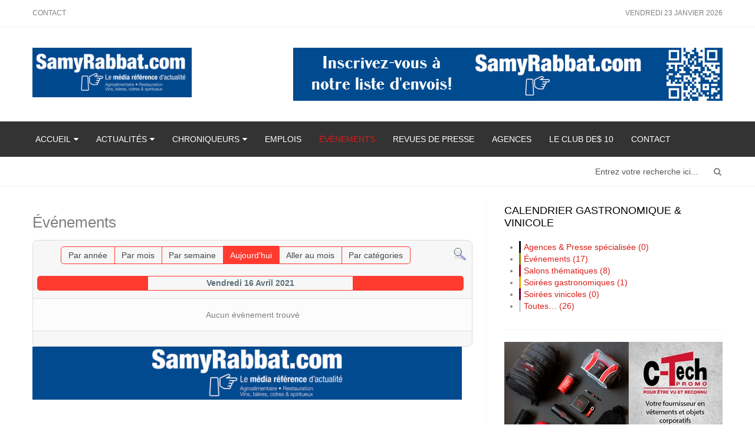

--- FILE ---
content_type: text/html; charset=utf-8
request_url: https://www.samyrabbat.com/evenements/evenementsparjour/2021/4/16/32%7C30%7C29%7C31%7C33
body_size: 7433
content:
<!DOCTYPE html>
<!--[if lt IE 7]>      <html xmlns:og="http://ogp.me/ns#" xmlns:fb="http://ogp.me/ns/fb#" prefix="og: http://ogp.me/ns#" class="no-js lt-ie9 lt-ie8 lt-ie7"  lang="fr-fr"> <![endif]-->
<!--[if IE 7]>         <html xmlns:og="http://ogp.me/ns#" xmlns:fb="http://ogp.me/ns/fb#" prefix="og: http://ogp.me/ns#" class="no-js lt-ie9 lt-ie8"  lang="fr-fr"> <![endif]-->
<!--[if IE 8]>         <html xmlns:og="http://ogp.me/ns#" xmlns:fb="http://ogp.me/ns/fb#" prefix="og: http://ogp.me/ns#" class="no-js lt-ie9"  lang="fr-fr"> <![endif]-->
<!--[if gt IE 8]><!--> <html xmlns:og="http://ogp.me/ns#" xmlns:fb="http://ogp.me/ns/fb#" prefix="og: http://ogp.me/ns#" class="no-js" lang="fr-fr"> <!--<![endif]-->
    <head>
  	<!-- Start cookieyes banner --> <script id="cookieyes" type="text/javascript" src="https://cdn-cookieyes.com/client_data/41683112ecf28bbe8645649d/script.js"></script> <!-- End cookieyes banner -->
        <meta http-equiv="X-UA-Compatible" content="IE=edge,chrome=1">
        <base href="https://www.samyrabbat.com/evenements/evenementsparjour/2021/4/16/32%7C30%7C29%7C31%7C33" />
	<meta http-equiv="content-type" content="text/html; charset=utf-8" />
	<meta name="robots" content="noindex,nofollow" />
	<meta name="viewport" content="width=device-width, initial-scale=1.0" />
	<meta name="twitter:card" content="summary" />
	<meta name="twitter:site" content="@samyrabbat" />
	<meta name="twitter:creator" content="@samyrabbat" />
	<meta name="twitter:url" content="https://www.samyrabbat.com/evenements/evenementsparjour/2021/4/16/32%7C30%7C29%7C31%7C33" />
	<meta name="twitter:title" content="Calendrier d&amp;#039;&amp;eacute;v&amp;eacute;nements gastronomique &amp;amp; vinicole - SamyRabbat.com" />
	<meta name="twitter:description" content="La r&amp;eacute;f&amp;eacute;rence vinicole au Qu&amp;eacute;bec" />
	<meta name="twitter:image" content="https://www.samyrabbat.com/images/s-images/samyrabbat.png" />
	<meta name="description" content="La référence vinicole au Québec" />
	<meta name="generator" content="Joomla! - Open Source Content Management" />
	<title>Calendrier d'événements gastronomique &amp; vinicole - SamyRabbat.com</title>
	<link href="https://www.samyrabbat.com/index.php?option=com_jevents&amp;task=modlatest.rss&amp;format=feed&amp;type=rss&amp;Itemid=397&amp;modid=0" rel="alternate" type="application/rss+xml" title="RSS 2.0" />
	<link href="https://www.samyrabbat.com/index.php?option=com_jevents&amp;task=modlatest.rss&amp;format=feed&amp;type=atom&amp;Itemid=397&amp;modid=0" rel="alternate" type="application/atom+xml" title="Atom 1.0" />
	<link href="/templates/shaper_newsplus/favicon.ico" rel="shortcut icon" type="image/vnd.microsoft.icon" />
	<link href="https://www.samyrabbat.com/component/search/?Itemid=397&amp;task=day.listevents&amp;year=2021&amp;month=4&amp;day=16&amp;catids=32|30|29|31|33&amp;format=opensearch" rel="search" title="Valider SamyRabbat.com" type="application/opensearchdescription+xml" />
	<link href="https://cdn.jsdelivr.net/npm/simple-line-icons@2.4.1/css/simple-line-icons.css" rel="stylesheet" type="text/css" />
	<link href="/templates/shaper_newsplus/css/k2.css?v=2.10.3" rel="stylesheet" type="text/css" />
	<link href="/media/com_jevents/css/bootstrap.css" rel="stylesheet" type="text/css" />
	<link href="/media/com_jevents/css/bootstrap-responsive.css" rel="stylesheet" type="text/css" />
	<link href="/components/com_jevents/assets/css/eventsadmin.css?v=3.6.6" rel="stylesheet" type="text/css" />
	<link href="/components/com_jevents/views/flat/assets/css/events_css.css?v=3.6.6" rel="stylesheet" type="text/css" />
	<link href="/templates/shaper_newsplus/css/bootstrap.min.css" rel="stylesheet" type="text/css" />
	<link href="/templates/shaper_newsplus/css/bootstrap-responsive.min.css" rel="stylesheet" type="text/css" />
	<link href="/plugins/system/helix/css/font-awesome.css" rel="stylesheet" type="text/css" />
	<link href="//fonts.googleapis.com/css?family=Arial:200,300,400" rel="stylesheet" type="text/css" />
	<link href="/plugins/system/helix/css/mobile-menu.css" rel="stylesheet" type="text/css" />
	<link href="/templates/shaper_newsplus/css/template.css" rel="stylesheet" type="text/css" />
	<link href="/templates/shaper_newsplus/css/presets/preset1.css" rel="stylesheet" type="text/css" />
	<link href="/templates/shaper_newsplus/css/custom.css" rel="stylesheet" type="text/css" />
	<link href="/components/com_jevents/views/flat/assets/css/modstyle.css?v=3.6.6" rel="stylesheet" type="text/css" />
	<style type="text/css">
.container{max-width:1170px}body, p{font-family:'Arial';}h1, h2, h3, h4, h5{font-family:'Arial';}
#sp-main-body-wrapper{background: rgba(246, 180, 74, 0) !important; padding: 30px 0 !important; }

#sp-main-body-wrapper{background: rgba(246, 180, 74, 0) !important; padding: 30px 0 !important; }
.childcat {display:none;}
	</style>
	<script type="application/json" class="joomla-script-options new">{"csrf.token":"44a7408c37a733240aef269c5673603c","system.paths":{"root":"","base":""}}</script>
	<script src="/media/jui/js/jquery.min.js?e60f83d17684b52e064297ce4a7f703a" type="text/javascript"></script>
	<script src="/media/jui/js/jquery-noconflict.js?e60f83d17684b52e064297ce4a7f703a" type="text/javascript"></script>
	<script src="/media/jui/js/jquery-migrate.min.js?e60f83d17684b52e064297ce4a7f703a" type="text/javascript"></script>
	<script src="/media/k2/assets/js/k2.frontend.js?v=2.10.3&b=20200429&sitepath=/" type="text/javascript"></script>
	<script src="/media/system/js/core.js?e60f83d17684b52e064297ce4a7f703a" type="text/javascript"></script>
	<script src="/media/jui/js/bootstrap.min.js?e60f83d17684b52e064297ce4a7f703a" type="text/javascript"></script>
	<script src="/components/com_jevents/assets/js/jQnc.js?v=3.6.6" type="text/javascript"></script>
	<script src="/plugins/system/helix/js/jquery-noconflict.js" type="text/javascript"></script>
	<script src="/plugins/system/helix/js/modernizr-2.6.2.min.js" type="text/javascript"></script>
	<script src="/plugins/system/helix/js/helix.core.js" type="text/javascript"></script>
	<script src="/plugins/system/helix/js/menu.js" type="text/javascript"></script>
	<script src="/templates/shaper_newsplus/js/main.js" type="text/javascript"></script>
	<script type="text/javascript">
spnoConflict(function($){

					function mainmenu() {
						$('.sp-menu').spmenu({
							startLevel: 0,
							direction: 'ltr',
							initOffset: {
								x: 0,
								y: 0
							},
							subOffset: {
								x: 0,
								y: 0
							},
							center: 0
						});
			}

			mainmenu();

			$(window).on('resize',function(){
				mainmenu();
			});


			});
	</script>
	<!--[if lte IE 6]>
<link rel="stylesheet" href="https://www.samyrabbat.com/components/com_jevents/views/flat/assets/css/ie6.css" />
<![endif]-->
	<!-- Perfect Open Graph Tags -->
	<meta property="fb:app_id" content="112146735523599"/>
	<meta property="fb:admins" content="728274319"/>
	<meta property="og:title" content="Calendrier d&#039;&eacute;v&eacute;nements gastronomique &amp; vinicole - SamyRabbat.com"/>
	<meta property="og:type" content="article"/>
	<meta property="og:url" content="https://www.samyrabbat.com/evenements/evenementsparjour/2021/4/16/32%7C30%7C29%7C31%7C33"/>
	<meta property="og:site_name" content="SamyRabbat.com"/>
	<meta property="og:description" content="La r&eacute;f&eacute;rence vinicole au Qu&eacute;bec"/>
	<meta property="og:image" content="https://www.samyrabbat.com/images/s-images/samyrabbat.png"/>

                <link href="/templates/shaper_newsplus/css/custom.css" rel="stylesheet" type="text/css" />
    
</head>
    <body  class=" subpage  ltr preset1 menu-evenements responsive bg hfeed clearfix">
		<div class="body-innerwrapper">
        <!--[if lt IE 8]>
        <div class="chromeframe alert alert-danger" style="text-align:center">You are using an <strong>outdated</strong> browser. Please <a target="_blank" href="http://browsehappy.com/">upgrade your browser</a> or <a target="_blank" href="http://www.google.com/chromeframe/?redirect=true">activate Google Chrome Frame</a> to improve your experience.</div>
        <![endif]-->
        <section id="sp-header-top-wrapper" 
                class=" "><div class="container"><div class="row-fluid" id="header-top">
<div id="sp-top-menu" class="span8"><ul class="nav header-top-menu">
<li class="item-424"><a href="/contact" >Contact</a></li></ul>
</div>

<div id="sp-day-signing" class="span4 visible-desktop">
<div class="sp-date ">
	vendredi 23 janvier 2026</div></div>
</div></div></section><section id="sp-logo-wrapper" 
                class=" "><div class="container"><div class="row-fluid" id="logo">
<div id="sp-logo" class="span3"><div class="logo-wrapper"><a href="/"><img alt="" class="image-logo" src="/images/logo/Logo_2022_289x90.jpg" /></a></div></div>

<div id="sp-top-add" class="span9"><div class="module  top-add">	
	<div class="mod-wrapper clearfix">		
				<div class="mod-content clearfix">	
			<div class="mod-inner clearfix">
				<div class="bannergroup top-add">

	<div class="banneritem">
																																																																			<a
							href="/component/banners/click/19" target="_blank" rel="noopener noreferrer"
							title="SamyRabbat.com">
							<img
								src="https://www.samyrabbat.com/images/banners/infolettre.jpg"
								alt="SamyRabbat.com"
								 width="728"								 height="90"							/>
						</a>
																<div class="clr"></div>
	</div>

</div>
			</div>
		</div>
	</div>
</div>
<div class="gap"></div>
<div class="module  top-add">	
	<div class="mod-wrapper clearfix">		
				<div class="mod-content clearfix">	
			<div class="mod-inner clearfix">
				<div class="bannergroup top-add">


</div>
			</div>
		</div>
	</div>
</div>
<div class="gap"></div>
</div>
</div></div></section><section id="sp-menu-wrapper" 
                class=" "><div class="container"><div class="row-fluid" id="menu">
<div id="sp-menu" class="span12">	


			<div id="sp-main-menu" class="visible-desktop">
				<ul class="sp-menu level-0"><li class="menu-item first parent "><a href="https://www.samyrabbat.com/" class="menu-item first parent " ><span class="menu"><span class="menu-title">Accueil</span></span></a><div class="sp-submenu"><div class="sp-submenu-wrap"><div class="sp-submenu-inner clearfix" style="width: 200px;"><div class="megacol col1 first" style="width: 200px;"><ul class="sp-menu level-1"><li class="menu-item first"><div class="sp-menu-group"><div class="sp-menu-group-title"><a href="/accueil/notre-mission" class="menu-item first" ><span class="menu"><span class="menu-title">Notre mission</span></span></a></div></div></li><li class="menu-item"><div class="sp-menu-group"><div class="sp-menu-group-title"><a href="/accueil/nos-services-tarifs" class="menu-item" ><span class="menu"><span class="menu-title">Nos services &amp; tarifs</span></span></a></div></div></li><li class="menu-item last"><div class="sp-menu-group"><div class="sp-menu-group-title"><a href="/accueil/notre-equipe" class="menu-item last" ><span class="menu"><span class="menu-title">Notre équipe</span></span></a></div></div></li></ul></div></div></div></div></li><li class="menu-item parent "><a href="/actualites" class="menu-item parent " ><span class="menu"><span class="menu-title">Actualités</span></span></a><div class="sp-submenu"><div class="sp-submenu-wrap"><div class="sp-submenu-inner clearfix" style="width: 400px;"><div class="megacol col1 first" style="width: 200px;"><ul class="sp-menu level-1"><li class="menu-item first"><a href="/actualites/agroalimentaire" class="menu-item first" ><span class="menu"><span class="menu-title">Agroalimentaire</span></span></a></li><li class="menu-item"><a href="/actualites/fromages-du-quebec" class="menu-item" ><span class="menu"><span class="menu-title">Fromages du Québec</span></span></a></li><li class="menu-item"><a href="/actualites/vins-et-spiritueux" class="menu-item" ><span class="menu"><span class="menu-title">Vins &amp; Spiritueux</span></span></a></li></ul></div><div class="megacol col2 last" style="width: 200px;"><ul class="sp-menu level-1"><li class="menu-item first"><a href="/actualites/domaine-de-l-accueil-hri" class="menu-item first" ><span class="menu"><span class="menu-title">Domaine de l'accueil HRI</span></span></a></li><li class="menu-item"><a href="/actualites/vins-en-importation-privee" class="menu-item" ><span class="menu"><span class="menu-title">Vins en importation privée</span></span></a></li><li class="menu-item"><a href="/actualites/alcools-du-quebec" class="menu-item" ><span class="menu"><span class="menu-title">Alcools du Québec</span></span></a></li></ul></div></div></div></div></li><li class="menu-item parent "><a href="/chroniqueurs" class="menu-item parent " ><span class="menu"><span class="menu-title">Chroniqueurs</span></span></a><div class="sp-submenu"><div class="sp-submenu-wrap"><div class="sp-submenu-inner clearfix" style="width: 600px;"><div class="megacol col1 first" style="width: 200px;"><ul class="sp-menu level-1"><li class="menu-item first"><a href="/chroniqueurs/samy-rabbat" class="menu-item first" ><span class="menu"><span class="menu-title">Samy Rabbat</span></span></a></li><li class="menu-item"><a href="/chroniqueurs/roger-huet" class="menu-item" ><span class="menu"><span class="menu-title">Roger Huet</span></span></a></li><li class="menu-item"><a href="/chroniqueurs/paula-bernardino" class="menu-item" ><span class="menu"><span class="menu-title">Paula Bernardino</span></span></a></li><li class="menu-item"><a href="/chroniqueurs/jean-chouzenoux" class="menu-item" ><span class="menu"><span class="menu-title">Jean Chouzenoux</span></span></a></li></ul></div><div class="megacol col2" style="width: 200px;"><ul class="sp-menu level-1"><li class="menu-item first"><a href="/chroniqueurs/cong-bon-huynh" class="menu-item first" ><span class="menu"><span class="menu-title">Cong-Bon Huynh</span></span></a></li><li class="menu-item"><a href="/chroniqueurs/yves-delage" class="menu-item" ><span class="menu"><span class="menu-title">Yves Delage</span></span></a></li><li class="menu-item"><a href="/chroniqueurs/olivier-de-maisonneuve" class="menu-item" ><span class="menu"><span class="menu-title">Olivier de Maisonneuve</span></span></a></li><li class="menu-item"><a href="/chroniqueurs/emmanuel-de-vaucelles" class="menu-item" ><span class="menu"><span class="menu-title">Emmanuel de Vaucelles</span></span></a></li></ul></div><div class="megacol col3 last" style="width: 200px;"><ul class="sp-menu level-1"><li class="menu-item first"><a href="/chroniqueurs/georges-kahy" class="menu-item first" ><span class="menu"><span class="menu-title">Georges Kahy</span></span></a></li><li class="menu-item"><a href="/chroniqueurs/annie-des-groseilliers" class="menu-item" ><span class="menu"><span class="menu-title">Annie Des Groseilliers</span></span></a></li></ul></div></div></div></div></li><li class="menu-item"><a href="/emplois" class="menu-item" ><span class="menu"><span class="menu-title">Emplois</span></span></a></li><li class="menu-item active"><a href="/evenements" class="menu-item active" ><span class="menu"><span class="menu-title">Événements</span></span></a></li><li class="menu-item"><a href="/revues-de-presse" class="menu-item" ><span class="menu"><span class="menu-title">Revues de presse</span></span></a></li><li class="menu-item"><a href="/agences-de-vins" class="menu-item" ><span class="menu"><span class="menu-title">Agences</span></span></a></li><li class="menu-item"><a href="/le-club-des-10" class="menu-item" ><span class="menu"><span class="menu-title">Le Club de$ 10</span></span></a></li><li class="menu-item last"><a href="/contact" class="menu-item last" ><span class="menu"><span class="menu-title">Contact</span></span></a></li></ul>        
			</div>  				
			</div>
</div></div></section><section id="sp-news-highlight-wrapper" 
                class=" "><div class="container"><div class="row-fluid" id="news-highlight">
<div id="sp-search" class="span12"><div class="module ">	
	<div class="mod-wrapper clearfix">		
				<div class="mod-content clearfix">	
			<div class="mod-inner clearfix">
				
<div class="search pull-right input-append ">
    <form action="/evenements" method="post" class="form-inline">
    		<input name="searchword" id="mod-search-searchword" type="text" value="Entrez votre recherche ici..."  onblur="if (this.value=='') this.value='Entrez votre recherche ici...';" onfocus="if (this.value=='Entrez votre recherche ici...') this.value='';" />    	<input type="hidden" name="task" value="search" />
    	<input type="hidden" name="option" value="com_search" />
    	<input type="hidden" name="Itemid" value="0" />
		<button class="button btn btn-primary" onclick="this.form.searchword.focus();"><i class="icon-search"></i></button>    </form>
</div>
			</div>
		</div>
	</div>
</div>
<div class="gap"></div>
</div>
</div></div></section><section id="sp-main-body-wrapper" 
                class=" "><div class="container"><div class="row-fluid" id="main-body">
<div id="sp-component-area" class="span8"><section id="sp-component-wrapper"><div id="sp-component"><div id="system-message-container">
	</div>
	<!-- Event Calendar and Lists Powered by JEvents //-->
		<div id="jevents">
	<div class="contentpaneopen jeventpage     jevbootstrap" id="jevents_header">
							<h2 class="contentheading">Événements</h2>
				</div>
	<div class="jev_clear"></div>
	<div class="contentpaneopen  jeventpage   jevbootstrap" id="jevents_body">
	<div class='jev_pretoolbar'></div>				<div class="new-navigation">
			<div class="nav-items">
									<div id="nav-year" >
						<a href="/evenements/evenementsparannee/2021/32|30|29|31|33"
						   title="Par année">
							Par année</a>
					</div>
													<div id="nav-month">
						<a href="/evenements/calendriermensuel/2021/4/32|30|29|31|33"
						   title="Par mois">                            Par mois</a>
					</div>
													<div id="nav-week">
						<a href="/evenements/evenementsparsemaine/2021/04/11/32|30|29|31|33"
						   title="Par semaine">
							Par semaine</a>
					</div>
													<div id="nav-today" class="active">
						<a href="/evenements/evenementsparjour/2026/1/23/32|30|29|31|33"
						   title="Aujourd'hui">
							Aujourd'hui</a>
					</div>
															<div id="nav-jumpto">
			<a href="#"
			   onclick="if (jevjq('#jumpto').hasClass('jev_none')) {jevjq('#jumpto').removeClass('jev_none');} else {jevjq('#jumpto').addClass('jev_none')}return false;"
			   title="Aller au mois">
				Aller au mois			</a>
		</div>
																					<div id="nav-cat">
							<a href="/evenements/evenementsparcategorie/32|30|29|31|33"
							   title="Par catégories">
								Par catégories</a>
						</div>
												</div>
							<div id="nav-search">
					<a href="/evenements/search_form/32|30|29|31|33"
					   title="Rechercher">
						<img src="https://www.samyrabbat.com/components/com_jevents/views/flat/assets/images/icon-search.gif" alt="Search"/></a>
				</div>
								<div id="jumpto" class="jev_none">
			<form name="BarNav" action="/evenements" method="get">
				<input type="hidden" name="catids" value="32|30|29|31|33"/><select id="month" name="month">
	<option value="01">Janvier</option>
	<option value="02">F&eacute;vrier</option>
	<option value="03">Mars</option>
	<option value="04" selected="selected">Avril</option>
	<option value="05">Mai</option>
	<option value="06">Juin</option>
	<option value="07">Juillet</option>
	<option value="08">Ao&ucirc;t</option>
	<option value="09">Septembre</option>
	<option value="10">Octobre</option>
	<option value="11">Novembre</option>
	<option value="12">D&eacute;cembre</option>
</select>
<select id="year" name="year">
	<option value="2024">2024</option>
	<option value="2025">2025</option>
	<option value="2026">2026</option>
	<option value="2027">2027</option>
	<option value="2028">2028</option>
	<option value="2029">2029</option>
	<option value="2030">2030</option>
	<option value="2031">2031</option>
</select>
				<button onclick="submit(this.form)">Aller au mois</button>
			</form>
		</div>
		

		</div>
		
<div class="jev_toprow">
	<!-- <div class="jev_header">
		  <h2 class="gsl-h2">Vue par jour</h2>
		  <div class="today" >Vendredi 16 Avril 2021</div>
		</div> -->
	<div class="jev_header2">
		<div class="previousmonth">
					</div>
		<div class="currentmonth">
			Vendredi 16 Avril 2021		</div>
		<div class="nextmonth">
					</div>

	</div>
</div>
<div id='jev_maincal' class='jev_listview'>
	<div class="jev_listrow">

		<div class="list_no_e">
Aucun évènement trouvé</div>
	</div>
	<div class="jev_clear"></div>
</div>
	</div>
	</div>
	</div></section><section id="sp-feature-middle-wrapper" 
                class=" "><div class="row-fluid" id="feature-middle">
<div id="sp-future-mid" class="span12"><div class="module ">	
	<div class="mod-wrapper clearfix">		
				<div class="mod-content clearfix">	
			<div class="mod-inner clearfix">
				<div class="flexbannergroup" >



	<div class="flexbanneritem" >
		
<div class="advert">
	<a href="/component/flexbanners/?task=click&amp;id=39" target="_blank" rel="noopener noreferrer" >
		<img src="https://www.samyrabbat.com//images/banners/banniere_nouveaulogo_728x90.jpg" alt="" title="" width="728" height="90"  />
		</a>
</div>
	</div>


</div>
			</div>
		</div>
	</div>
</div>
<div class="gap"></div>
</div>
</div></section></div>

<aside id="sp-right" class="span4"><div class="module ">	
	<div class="mod-wrapper clearfix">		
					<h3 class="header">			
				<span>Calendrier Gastronomique & Vinicole</span>			</h3>
								<div class="mod-content clearfix">	
			<div class="mod-inner clearfix">
				<div class="event_categories_container" id="multicat_container"><ul><li class=' catclass32'  style='border-left:solid 3px #0f0f11;padding-left:5px'>
<a style='text-decoration:none' href='/evenements/evenementsparjour/2021/4/16/32' title='Agences &amp; Presse spécialisée'>Agences &amp; Presse spécialisée (0)</a>
</li>
<li class=' catclass30'  style='border-left:solid 3px #8d8a07;padding-left:5px'>
<a style='text-decoration:none' href='/evenements/evenementsparjour/2021/4/16/30' title='Événements'>Événements (17)</a>
</li>
<li class=' catclass29'  style='border-left:solid 3px #b2011d;padding-left:5px'>
<a style='text-decoration:none' href='/evenements/evenementsparjour/2021/4/16/29' title='Salons thématiques'>Salons thématiques (8)</a>
</li>
<li class=' catclass31'  style='border-left:solid 3px #eaab00;padding-left:5px'>
<a style='text-decoration:none' href='/evenements/evenementsparjour/2021/4/16/31' title='Soirées gastronomiques'>Soirées gastronomiques (1)</a>
</li>
<li class=' catclass33'  style='border-left:solid 3px #7a003c;padding-left:5px'>
<a style='text-decoration:none' href='/evenements/evenementsparjour/2021/4/16/33' title='Soirées vinicoles'>Soirées vinicoles (0)</a>
</li>
<li class=' catclass0'  style='border-left:solid 3px #d3d3d3;padding-left:5px'>
<a style='text-decoration:none' href='/evenements/evenementsparjour/2021/4/16/32|30|29|31|33' title='Toutes…'>Toutes… (26)</a>
</li>
</ul></div>			</div>
		</div>
	</div>
</div>
<div class="gap"></div>
<div class="module ">	
	<div class="mod-wrapper clearfix">		
				<div class="mod-content clearfix">	
			<div class="mod-inner clearfix">
				<div class="flexbannergroup" >



	<div class="flexbanneritem" >
		
<div class="advert">
	<a href="/component/flexbanners/?task=click&amp;id=68" >
		<img src="https://www.samyrabbat.com//images/banners/ctechoct2025.jpg" alt="" title="" width="370" height="308"  />
		</a>
</div>
	</div>


</div>
			</div>
		</div>
	</div>
</div>
<div class="gap"></div>
<div class="module ">	
	<div class="mod-wrapper clearfix">		
				<div class="mod-content clearfix">	
			<div class="mod-inner clearfix">
				<div class="flexbannergroup" >



	<div class="flexbanneritem" >
		
<div class="advert">
	<a href="/component/flexbanners/?task=click&amp;id=66" target="_blank" rel="noopener noreferrer" >
		<img src="https://www.samyrabbat.com//images/banners/bigbox-tison-370x308oct2025.png" alt="" title="" width="370" height="308"  />
		</a>
</div>
	</div>


</div>
			</div>
		</div>
	</div>
</div>
<div class="gap"></div>
<div class="module ">	
	<div class="mod-wrapper clearfix">		
				<div class="mod-content clearfix">	
			<div class="mod-inner clearfix">
				

<div class="custom"  >
	<p><a title="Les chroniques de Samy" href="/chroniques/samy-rabbat"><img style="border: 1px solid #cccccc;" src="/images/2022/04-Avril/Création_sans_titre.png" alt="Création sans titre" width="1542" height="617" /></a></p></div>
			</div>
		</div>
	</div>
</div>
<div class="gap"></div>
</aside>
</div></div></section><section id="sp-bottom-wrapper" 
                class=" "><div class="container"><div class="row-fluid" id="bottom">
<div id="sp-bottom1" class="span2"><div class="module ">	
	<div class="mod-wrapper-flat clearfix">		
					<h3 class="header">			
				<span>PARTENAIRES</span>			</h3>
								<ul class="nav ">
<li class="item-387"><a href="/partenaires-privilegies" >Partenaires privilégiés</a></li><li class="item-648"><a href="/partenariats-medias" >Partenaires médias</a></li><li class="item-388"><a href="/partenariat-relationnel" >Partenariat relationnel</a></li><li class="item-389"><a href="/partenaires-club-de-10" >Partenaires Club de$ 10</a></li><li class="item-390"><a href="/partenariat-societal" >Partenariat sociétal</a></li></ul>
	</div>
</div>
<div class="gap"></div>
</div>

<div id="sp-bottom2" class="span2"><div class="module ">	
	<div class="mod-wrapper-flat clearfix">		
					<h3 class="header">			
				<span>TOURISME</span>			</h3>
								<ul class="nav ">
<li class="item-386"><a href="/voyages" >Voyages</a></li></ul>
	</div>
</div>
<div class="gap"></div>
</div>

<div id="sp-bottom3" class="span2"><div class="module ">	
	<div class="mod-wrapper-flat clearfix">		
					<h3 class="header">			
				<span>À propos</span>			</h3>
								<ul class="nav ">
<li class="item-393"><a href="/sante" >Santé</a></li><li class="item-394"><a href="/bio-des-chroniqueurs" >Bio des chroniqueurs</a></li><li class="item-428"><a href="/agences-de-vins" >Liste des agences de vins</a></li><li class="item-437"><a href="http://samyrabbat.info" target="_blank" >Consulter nos archives</a></li><li class="item-539"><a href="/politique-de-vie-privee" >Politique de vie privée</a></li><li class="item-540"><a href="/conditions-d-utilisation" >Conditions d’utilisation</a></li></ul>
	</div>
</div>
<div class="gap"></div>
</div>

<div id="sp-bottom4" class="span2"><div class="module ">	
	<div class="mod-wrapper-flat clearfix">		
					<h3 class="header">			
				<span>CÉLÉBRITÉS</span>			</h3>
								<ul class="nav ">
<li class="item-391"><a href="/les-inconnus-celebres" >Les inconnus célèbres</a></li><li class="item-392"><a href="/les-disparus" >Les disparus</a></li><li class="item-527"><a href="/les-personnalites-du-vin" >Les personnalités du Vin</a></li></ul>
	</div>
</div>
<div class="gap"></div>
</div>

<div id="sp-bottom5" class="span2"><div class="module ">	
	<div class="mod-wrapper clearfix">		
					<h3 class="header">			
				<span>PUBLICITÉ</span>			</h3>
								<div class="mod-content clearfix">	
			<div class="mod-inner clearfix">
				<ul class="nav ">
<li class="item-416"><a href="/accueil/nos-services-tarifs" >Nos services &amp; tarifs</a></li><li class="item-417"><a href="/?Itemid=368" >Notre mission</a></li><li class="item-418"><a href="/accueil/notre-equipe" >Notre équipe</a></li></ul>
			</div>
		</div>
	</div>
</div>
<div class="gap"></div>
</div>

<div id="sp-bottom6" class="span2"><div class="module ">	
	<div class="mod-wrapper clearfix">		
					<h3 class="header">			
				<span>MÉDIAS SOCIAUX</span>			</h3>
								<div class="mod-content clearfix">	
			<div class="mod-inner clearfix">
				<ul class="nav ">
<li class="item-419"><a href="https://www.facebook.com/lesitedereferences/" target="_blank" >Facebook pro</a></li><li class="item-420"><a href="https://www.facebook.com/samy.rabbat" target="_blank" >Facebook perso</a></li><li class="item-421"><a href="https://www.linkedin.com/in/samy-rabbat-92556312/" target="_blank" >LinkedIn</a></li><li class="item-422"><a href="https://www.instagram.com/samyrabbat/" target="_blank" >Instagram</a></li></ul>
			</div>
		</div>
	</div>
</div>
<div class="gap"></div>
</div>
</div></div></section><section id="sp-bottom-2nd-row-wrapper" 
                class=" "><div class="container"><div class="row-fluid" id="bottom-2nd-row">
<div id="sp-bottom7" class="span3"><div class="module ">	
	<div class="mod-wrapper clearfix">		
				<div class="mod-content clearfix">	
			<div class="mod-inner clearfix">
				

<div class="custom"  >
	<table style="width: 100%;">
<tbody>
<tr>
<td style="height: 125px;">
<div style="text-align: center;"><span class=" wf_caption" style="margin-left: 0px; max-width: 150px; width: 100%; display: block;"><a href="/partenaires-privilegies" title="Partenaire privilégiés"><img src="/images/logo/partenaires-privilegies-logo.jpg" alt="partenaires privilegies logo" width="150" height="106" style="width: 100%; margin-right: 5px; float: left;" /></a><span style="font-size: 8pt;"><a href="/partenaires-privilegies" title="Partenaire privilégiés"><span style="display: block;">Partenaires privilégiés</span></a></span></span></div>
</td>
<td style="height: 125px; text-align: center;"><span class=" wf_caption" style="float: left; max-width: 106px; width: 100%; display: block; font-size: 8pt;"><a href="/chroniqueurs/samy-rabbat/item/776-l-estampe-de-la-recommandation-de-qualite" title="L'estampe de la recommandation de qualité"><img src="/images/logo/Stamp-Recommandation-qualite_300x300.jpg" alt="Stamp Recommandation qualite 300x300" width="106" height="106" style="margin-top: auto; margin-bottom: auto; width: 100%; margin-left: 0px; float: left;" /></a><span style="display: block;"><a href="/chroniqueurs/samy-rabbat/item/776-l-estampe-de-la-recommandation-de-qualite" title="L'estampe de la recommandation de qualité">L'estampe de qualité</a></span></span></td>
</tr>
</tbody>
</table></div>
			</div>
		</div>
	</div>
</div>
<div class="gap"></div>
</div>

<div id="sp-bottom9" class="span9"><div class="module ">	
	<div class="mod-wrapper clearfix">		
				<div class="mod-content clearfix">	
			<div class="mod-inner clearfix">
				<div class="flexbannergroup" >



	<div class="flexbanneritem" >
		
<div class="advert">
	<a href="/component/flexbanners/?task=click&amp;id=46" target="_blank" rel="noopener noreferrer" >
		<img src="https://www.samyrabbat.com//images/banners/Banniere_web_Samy_dclencheur.jpg" alt="" title="" width="728" height="90"  />
		</a>
</div>
	</div>


</div>
			</div>
		</div>
	</div>
</div>
<div class="gap"></div>
</div>
</div></div></section><footer id="sp-footer-wrapper" 
                class=" "><div class="container"><div class="row-fluid" id="footer">
<div id="sp-footer1" class="span6"><span class="copyright">©  2026 Le site Web SamyRabbat.com Inc.. Tous droits réservés.</span><a href="http://www.joomshaper.com" title="joomshaper.com"></a></div>

<div id="sp-footer2" class="span6">

<div class="custom"  >
	<p>Design et Développement par&nbsp;<a href="https://www.pwm.ca" target="_blank" rel="noopener">PUBLI WEB MEDIA</a></p></div>
<a class="sp-totop" href="javascript:;" title="Goto Top" rel="nofollow"><small>Goto Top </small><i class="icon-caret-up"></i></a></div>
</div></div></footer>        <script type="text/javascript">
        var _gaq = _gaq || [];
        _gaq.push(['_setAccount', 'UA-6190855-1']);
        _gaq.push(['_trackPageview']);

        (function() {
        var ga = document.createElement('script'); ga.type = 'text/javascript'; ga.async = true;
        ga.src = ('https:' == document.location.protocol ? 'https://ssl' : 'http://www') + '.google-analytics.com/ga.js';
        var s = document.getElementsByTagName('script')[0]; s.parentNode.insertBefore(ga, s);
        })();
        </script>
        	

		<a class="hidden-desktop btn btn-inverse sp-main-menu-toggler" href="#" data-toggle="collapse" data-target=".nav-collapse">
			<i class="icon-align-justify"></i>
		</a>

		<div class="hidden-desktop sp-mobile-menu nav-collapse collapse">
			<ul class=""><li class="menu-item first parent"><a href="https://www.samyrabbat.com/" class="menu-item first parent" ><span class="menu"><span class="menu-title">Accueil</span></span></a><span class="sp-menu-toggler collapsed" data-toggle="collapse" data-target=".collapse-101"><i class="icon-angle-right"></i><i class="icon-angle-down"></i></span><ul class="collapse collapse-101"><li class="menu-item first"><a href="/accueil/notre-mission" class="menu-item first" ><span class="menu"><span class="menu-title">Notre mission</span></span></a></li><li class="menu-item"><a href="/accueil/nos-services-tarifs" class="menu-item" ><span class="menu"><span class="menu-title">Nos services &amp; tarifs</span></span></a></li><li class="menu-item last"><a href="/accueil/notre-equipe" class="menu-item last" ><span class="menu"><span class="menu-title">Notre équipe</span></span></a></li></ul></li><li class="menu-item parent"><a href="/actualites" class="menu-item parent" ><span class="menu"><span class="menu-title">Actualités</span></span></a><span class="sp-menu-toggler collapsed" data-toggle="collapse" data-target=".collapse-205"><i class="icon-angle-right"></i><i class="icon-angle-down"></i></span><ul class="collapse collapse-205"><li class="menu-item first"><a href="/actualites/agroalimentaire" class="menu-item first" ><span class="menu"><span class="menu-title">Agroalimentaire</span></span></a></li><li class="menu-item"><a href="/actualites/fromages-du-quebec" class="menu-item" ><span class="menu"><span class="menu-title">Fromages du Québec</span></span></a></li><li class="menu-item"><a href="/actualites/vins-et-spiritueux" class="menu-item" ><span class="menu"><span class="menu-title">Vins &amp; Spiritueux</span></span></a></li><li class="menu-item"><a href="/actualites/domaine-de-l-accueil-hri" class="menu-item" ><span class="menu"><span class="menu-title">Domaine de l'accueil HRI</span></span></a></li><li class="menu-item"><a href="/actualites/vins-en-importation-privee" class="menu-item" ><span class="menu"><span class="menu-title">Vins en importation privée</span></span></a></li><li class="menu-item last"><a href="/actualites/alcools-du-quebec" class="menu-item last" ><span class="menu"><span class="menu-title">Alcools du Québec</span></span></a></li></ul></li><li class="menu-item parent"><a href="/chroniqueurs" class="menu-item parent" ><span class="menu"><span class="menu-title">Chroniqueurs</span></span></a><span class="sp-menu-toggler collapsed" data-toggle="collapse" data-target=".collapse-211"><i class="icon-angle-right"></i><i class="icon-angle-down"></i></span><ul class="collapse collapse-211"><li class="menu-item first"><a href="/chroniqueurs/samy-rabbat" class="menu-item first" ><span class="menu"><span class="menu-title">Samy Rabbat</span></span></a></li><li class="menu-item"><a href="/chroniqueurs/roger-huet" class="menu-item" ><span class="menu"><span class="menu-title">Roger Huet</span></span></a></li><li class="menu-item"><a href="/chroniqueurs/paula-bernardino" class="menu-item" ><span class="menu"><span class="menu-title">Paula Bernardino</span></span></a></li><li class="menu-item"><a href="/chroniqueurs/jean-chouzenoux" class="menu-item" ><span class="menu"><span class="menu-title">Jean Chouzenoux</span></span></a></li><li class="menu-item"><a href="/chroniqueurs/cong-bon-huynh" class="menu-item" ><span class="menu"><span class="menu-title">Cong-Bon Huynh</span></span></a></li><li class="menu-item"><a href="/chroniqueurs/yves-delage" class="menu-item" ><span class="menu"><span class="menu-title">Yves Delage</span></span></a></li><li class="menu-item"><a href="/chroniqueurs/olivier-de-maisonneuve" class="menu-item" ><span class="menu"><span class="menu-title">Olivier de Maisonneuve</span></span></a></li><li class="menu-item"><a href="/chroniqueurs/emmanuel-de-vaucelles" class="menu-item" ><span class="menu"><span class="menu-title">Emmanuel de Vaucelles</span></span></a></li><li class="menu-item"><a href="/chroniqueurs/georges-kahy" class="menu-item" ><span class="menu"><span class="menu-title">Georges Kahy</span></span></a></li><li class="menu-item last"><a href="/chroniqueurs/annie-des-groseilliers" class="menu-item last" ><span class="menu"><span class="menu-title">Annie Des Groseilliers</span></span></a></li></ul></li><li class="menu-item"><a href="/emplois" class="menu-item" ><span class="menu"><span class="menu-title">Emplois</span></span></a></li><li class="menu-item active"><a href="/evenements" class="menu-item active" ><span class="menu"><span class="menu-title">Événements</span></span></a></li><li class="menu-item"><a href="/revues-de-presse" class="menu-item" ><span class="menu"><span class="menu-title">Revues de presse</span></span></a></li><li class="menu-item"><a href="/agences-de-vins" class="menu-item" ><span class="menu"><span class="menu-title">Agences</span></span></a></li><li class="menu-item"><a href="/le-club-des-10" class="menu-item" ><span class="menu"><span class="menu-title">Le Club de$ 10</span></span></a></li><li class="menu-item last"><a href="/contact" class="menu-item last" ><span class="menu"><span class="menu-title">Contact</span></span></a></li></ul>   
		</div>
		        

<div class="custom"  >
	<!-- Go to www.addthis.com/dashboard to customize your tools --> <script type="text/javascript" src="//s7.addthis.com/js/300/addthis_widget.js#pubid=ra-59835dc7dd4995bf"></script></div>

		</div>
    <script defer src="https://static.cloudflareinsights.com/beacon.min.js/vcd15cbe7772f49c399c6a5babf22c1241717689176015" integrity="sha512-ZpsOmlRQV6y907TI0dKBHq9Md29nnaEIPlkf84rnaERnq6zvWvPUqr2ft8M1aS28oN72PdrCzSjY4U6VaAw1EQ==" data-cf-beacon='{"version":"2024.11.0","token":"cf629f99210a4f69add2a2d239f85d58","r":1,"server_timing":{"name":{"cfCacheStatus":true,"cfEdge":true,"cfExtPri":true,"cfL4":true,"cfOrigin":true,"cfSpeedBrain":true},"location_startswith":null}}' crossorigin="anonymous"></script>
</body>
</html>